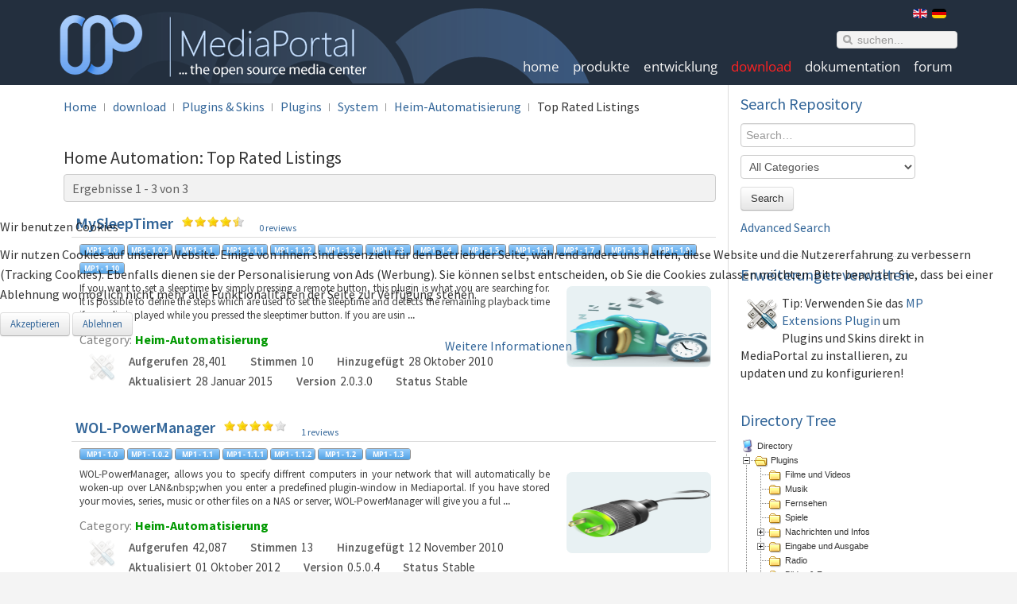

--- FILE ---
content_type: text/html; charset=utf-8
request_url: https://www.team-mediaportal.de/erweiterungen/heim-automatisierung/top-rated
body_size: 11389
content:
<!DOCTYPE HTML>
<html lang="de-de" dir="ltr">


<head>
<script type="text/javascript">  (function(){ function blockCookies(disableCookies, disableLocal, disableSession){ if(disableCookies == 1){ if(!document.__defineGetter__){ Object.defineProperty(document, 'cookie',{ get: function(){ return ''; }, set: function(){ return true;} }); }else{ var oldSetter = document.__lookupSetter__('cookie'); if(oldSetter) { Object.defineProperty(document, 'cookie', { get: function(){ return ''; }, set: function(v){ if(v.match(/reDimCookieHint\=/) || v.match(/94abbc554229fcf3d86480920afcc936\=/)) { oldSetter.call(document, v); } return true; } }); } } var cookies = document.cookie.split(';'); for (var i = 0; i < cookies.length; i++) { var cookie = cookies[i]; var pos = cookie.indexOf('='); var name = ''; if(pos > -1){ name = cookie.substr(0, pos); }else{ name = cookie; } if(name.match(/reDimCookieHint/)) { document.cookie = name + '=; expires=Thu, 01 Jan 1970 00:00:00 GMT'; } } } if(disableLocal == 1){ window.localStorage.clear(); window.localStorage.__proto__ = Object.create(window.Storage.prototype); window.localStorage.__proto__.setItem = function(){ return undefined; }; } if(disableSession == 1){ window.sessionStorage.clear(); window.sessionStorage.__proto__ = Object.create(window.Storage.prototype); window.sessionStorage.__proto__.setItem = function(){ return undefined; }; } } blockCookies(1,1,1); }()); </script>


<meta charset="utf-8" />
<meta http-equiv="X-UA-Compatible" content="IE=edge,chrome=1">
<meta name="viewport" content="width=device-width, initial-scale=1">
<meta name="referrer" content="no-referrer">
<base href="https://www.team-mediaportal.de/erweiterungen/heim-automatisierung/top-rated" />
	<meta name="keywords" content="HTPC,HDTV,media center,MediaPortal,Media Portal,media center computer, Remote,HDTV,Blue-ray Disc,Blue-ray,Media,video recorder,digital video recorder,computer,mediacenter,multimedia,home media center pc,notebook,Monitor,Plasma,TFT" />
	<meta name="description" content="MediaPortal extends your HTPC to a full mediacenter. Just use a remote to listen to your favorite music &amp; radio, watch your video's and DVD's, use it as a digital video recorder for HDTV and much more." />
	<meta name="generator" content="Joomla! - Open Source Content Management" />
	<title>Home Automation: Top Rated Listings - MEDIAPORTAL</title>
	<link href="https://www.team-mediaportal.de/index.php?option=com_search&amp;cat_id=125&amp;lang=de&amp;task=listtoprated&amp;Itemid=443&amp;format=opensearch&amp;view=search" rel="search" title="Suchen MEDIAPORTAL" type="application/opensearchdescription+xml" />
	<link href="/templates/yoo_nano2/favicon.ico" rel="shortcut icon" type="image/vnd.microsoft.icon" />
	<link href="/cache/template/jquery-ui-4ac091d8.css" rel="stylesheet" type="text/css" />
	<link href="/cache/template/template-e8fe69b8.css" rel="stylesheet" type="text/css" />
	<link href="/cache/template/bootstrap.min-fe18a85a.css?10493ae290a09f5adaffe5b39a6ee98b" rel="stylesheet" type="text/css" />
	<link href="/cache/template/bootstrap-responsive.min-ec8f0650.css?10493ae290a09f5adaffe5b39a6ee98b" rel="stylesheet" type="text/css" />
	<link href="/cache/template/bootstrap-extended-43fa59a2.css?10493ae290a09f5adaffe5b39a6ee98b" rel="stylesheet" type="text/css" />
	<link href="//maxcdn.bootstrapcdn.com/font-awesome/4.3.0/css/font-awesome.min.css" rel="stylesheet" type="text/css" />
	<link href="/cache/template/widgetkit-4a265df8-e9400e42.css" rel="stylesheet" type="text/css" />
	<link href="/media/plg_system_jcemediabox/css/jcemediabox.min.css?2c837ab2c7cadbdc35b5bd7115e9eff1" rel="stylesheet" type="text/css" />
	<link href="/cache/template/bootstrap-8c10e912.css" rel="stylesheet" type="text/css" />
	<link href="/media/mod_falang/css/template.css" rel="stylesheet" type="text/css" />
	<link href="/media/com_mtree/js/jquery.typeahead.css" rel="stylesheet" type="text/css" />
	<link href="/media/mod_mt_tagcloud/css/mod_mt_tagcloud.css" rel="stylesheet" type="text/css" />
	<link href="/plugins/system/cookiehint/css/redimstyle.css?10493ae290a09f5adaffe5b39a6ee98b" rel="stylesheet" type="text/css" />
	<style type="text/css">
#redim-cookiehint-modal {position: fixed; top: 0; bottom: 0; left: 0; right: 0; z-index: 99998; display: flex; justify-content : center; align-items : center;}
	</style>
	<script type="application/json" class="joomla-script-options new">{"csrf.token":"23dd31bd557c9be21c8c1ee7df8be581","system.paths":{"root":"","base":""}}</script>
	<script src="/cache/template/jquery.min-ae506259.js?10493ae290a09f5adaffe5b39a6ee98b" type="text/javascript"></script>
	<script src="/cache/template/jquery-noconflict-b03e8c81.js?10493ae290a09f5adaffe5b39a6ee98b" type="text/javascript"></script>
	<script src="/cache/template/jquery-migrate.min-43054282.js?10493ae290a09f5adaffe5b39a6ee98b" type="text/javascript"></script>
	<script src="/cache/template/jquery-ui.custom.min-1cee6810.js" type="text/javascript"></script>
	<script src="/cache/template/bootstrap.min-7362245a.js?10493ae290a09f5adaffe5b39a6ee98b" type="text/javascript"></script>
	<script src="/cache/template/widgetkit-3598ab7d-cde82bb3.js" type="text/javascript"></script>
	<script src="/cache/template/core-645aa2a6.js?10493ae290a09f5adaffe5b39a6ee98b" type="text/javascript"></script>
	<script src="/media/plg_system_jcemediabox/js/jcemediabox.min.js?2c837ab2c7cadbdc35b5bd7115e9eff1" type="text/javascript"></script>
	<script src="/media/com_mtree/js/jquery.typeahead.min.js" type="text/javascript"></script>
	<script type="text/javascript">
jQuery(document).ready(function(){WfMediabox.init({"base":"\/","theme":"light","width":"","height":"","lightbox":0,"shadowbox":0,"icons":1,"overlay":1,"overlay_opacity":0.7,"overlay_color":"#000000","transition_speed":150,"close":2,"labels":{"close":"Close","next":"Next","previous":"Previous","cancel":"Cancel","numbers":"{{numbers}}","numbers_count":"{{current}} of {{total}}","download":"Download"},"swipe":true,"expand_on_click":true});});(function() {  if (typeof gtag !== 'undefined') {       gtag('consent', 'denied', {         'ad_storage': 'denied',         'ad_user_data': 'denied',         'ad_personalization': 'denied',         'functionality_storage': 'denied',         'personalization_storage': 'denied',         'security_storage': 'denied',         'analytics_storage': 'denied'       });     } })();
	</script>
	<link rel="alternate" href="https://www.team-mediaportal.de/ttp://www.team-mediaportal.com/extensions/home-automation/top-rated" hreflang="en" />
	<link rel="alternate" href="https://www.team-mediaportal.de/ttp://www.team-mediaportal.com/extensions/home-automation/top-rated"  hreflang="x-default" />
	<link rel="alternate" href="https://www.team-mediaportal.de/erweiterungen/heim-automatisierung/top-rated" hreflang="de" />

<link rel="apple-touch-icon-precomposed" href="/templates/yoo_nano2/apple_touch_icon.png" />
<script async src="https://pagead2.googlesyndication.com/pagead/js/adsbygoogle.js?client=ca-pub-7913731731510965"
     crossorigin="anonymous"></script>
<link rel="stylesheet" href="/cache/template/template-05ffcf80.css" />
<script src="/cache/template/template-23a2e456.js"></script>
<link href="/../font-awesome/css/font-awesome.css" rel="stylesheet">
</head>

<body id="page" class="page sidebar-a-right sidebars-1  noblog " data-config='{"twitter":0,"plusone":0,"facebook":0}'>

	


	<div id="block-header"><div class="wrapper">

		<header id="header" class="clearfix">
		
				<div id="block-toolbar"><div class="wrapper">

		<div id="toolbar" class="clearfix">

						<div class="float-left">
			
							
				<div class="module menu menu deepest">

			<ul class="menu menu-line">
<li class="level1 item1526"><a href="http://wiki.team-mediaportal.com/1_MEDIAPORTAL_1/1_Getting_Started" target="_blank" rel="noopener noreferrer" class="level1"><span>Getting started</span></a></li><li class="level1 item1528"><a href="/about-the-team/who-we-are" class="level1"><span>Das Team</span></a></li><li class="level1 item1527"><a href="https://github.com/MediaPortal" target="_blank" rel="noopener noreferrer" class="level1"><span>Quellcode</span></a></li><li class="level1 item2524"><a href="/uncategorised/privacy-policy" class="level1"><span>Content Policy</span></a></li></ul>		
</div>				
			</div>
							
			
								<div class="float-right"><div class="module   deepest">

			


<div class="mod-languages ">

    


<ul class="lang-inline">
    
        <!-- >>> [PAID] >>> -->
                    <li class="" dir="ltr">
                                    <a href="http://www.team-mediaportal.com/extensions/home-automation/top-rated">
                                                    <img src="/media/mod_falang/images/en.gif" alt="English (UK)" title="English (UK)" />                                                                    </a>
                            </li>
                <!-- <<< [PAID] <<< -->
        
    
        <!-- >>> [PAID] >>> -->
                    <li class="lang-active" dir="ltr">
                                    <a href="/erweiterungen/heim-automatisierung/top-rated">
                                                    <img src="/media/mod_falang/images/de.gif" alt="Deutsch (DE-CH-AT)" title="Deutsch (DE-CH-AT)" />                                                                    </a>
                            </li>
                <!-- <<< [PAID] <<< -->
        
    </ul>

</div>
		
</div></div>
				
						
		</div>

	</div></div>
	
				
			<a id="logo" href="https://www.team-mediaportal.de">
<div><img src="/95px.png" alt="MediaPortal" /></div></a>
						

								<div id="search">
<form id="searchbox-27" class="searchbox" action="/erweiterungen" method="post" role="search">
	<input type="text" value="" name="searchword" placeholder="suchen..." />
	<button type="reset" value="Reset"></button>
	<input type="hidden" name="task"   value="search" />
	<input type="hidden" name="option" value="com_search" />
	<input type="hidden" name="Itemid" value="443" />	
</form>

<script src="/templates/yoo_nano2/warp/js/search.js"></script>
<script>
jQuery(function($) {
	$('#searchbox-27 input[name=searchword]').search({'url': '/index.php?option=com_search&amp;tmpl=raw&amp;type=json&amp;ordering=&amp;searchphrase=all', 'param': 'searchword', 'msgResultsHeader': 'Suchergebnis', 'msgMoreResults': 'Weitere Ergebnisse', 'msgNoResults': 'Nichts gefunden'}).placeholder();
});
</script></div>
								
			
						<nav id="menu"><ul class="menu menu-dropdown">
<li class="level1 item450 parent"><a href="http://www.team-mediaportal.de/" class="level1 parent"><span>home</span></a><div class="dropdown columns1"><div class="dropdown-bg"><div><div class="width100 column"><ul class="nav-child unstyled small level2"><li class="level2 item177 parent hassubtitle"><a href="/teamnews" class="level2 parent"><span><span class="icon" style="background-image: url('https://www.team-mediaportal.de/images/stories/menuv3_news.png');"> </span><span class="title">Neuigkeiten</span><span class="subtitle">Aktuelles zu MP</span></span></a><ul class="nav-child unstyled small level3"><li class="level3 item420"><a href="/news-archiv" class="level3"><span>News Historie</span></a></li></ul></li><li class="level2 item178 parent hassubtitle"><a href="/mediaportal-team-blog" class="level2 parent"><span><span class="icon" style="background-image: url('https://www.team-mediaportal.de/images/stories/blog-icon.png');"> </span><span class="title">Team Blog</span><span class="subtitle">Wir bloggen auch...</span></span></a><ul class="nav-child unstyled small level3"><li class="level3 item421"><a href="/mediaportal-team-blog-archiv" class="level3"><span>Blog Historie</span></a></li></ul></li></ul></div></div></div></div></li><li class="level1 item54 parent"><a href="/mediaportal/mediaportal-das-mediacenter" class="level1 parent"><span>produkte</span></a><div class="dropdown columns1"><div class="dropdown-bg"><div><div class="width100 column"><ul class="nav-child unstyled small level2"><li class="level2 item152 parent hassubtitle"><a href="/mediaportal/mediaportal-das-mediacenter" class="level2 parent"><span><span class="icon" style="background-image: url('https://www.team-mediaportal.de/images/stories/menuv3_mp.png');"> </span><span class="title">MediaPortal</span><span class="subtitle">DAS Media Center!</span></span></a><ul class="nav-child unstyled small level3"><li class="level3 item375"><a href="/mediaportal/mediaportal-funktionsuebersicht" class="level3"><span>Funktionen</span></a></li><li class="level3 item193"><a href="/mediaportal-gallerie/screenshots" class="level3"><span>Screenshots</span></a></li><li class="level3 item399"><a href="http://wiki.team-mediaportal.com/FrequentlyAskedQuestions" target="_blank" rel="noopener noreferrer" class="level3"><span>Häufige Fragen</span></a></li><li class="level3 item183"><a href="/informationen/systemanforderungen" class="level3"><span>Systemanforderungen</span></a></li><li class="level3 item389"><a href="/informationen/mediaportal-in-der-presselandschaft" class="level3"><span>Presseberichte</span></a></li><li class="level3 item430"><a href="/mediaportal-herunterladen" class="level3"><span>MediaPortal herunterladen</span></a></li><li class="level3 item765"><a href="/unterstuetzung/support-und-unterstuetzung" class="level3"><span>Supportanfragen</span></a></li></ul></li><li class="level2 item56 parent hassubtitle"><a href="/mp-tools/mptagthat" class="level2 parent"><span><span class="icon" style="background-image: url('https://www.team-mediaportal.de/images/stories/menuv3_mp_tag_that.png');"> </span><span class="title">MPTagThat</span><span class="subtitle">Taggen Sie Ihre Musik</span></span></a><ul class="nav-child unstyled small level3"><li class="level3 item58"><a href="http://wiki.team-mediaportal.com/MediaPortalTools/MPTagThat" target="_blank" rel="noopener noreferrer" class="level3"><span>Über MPTagThat</span></a></li><li class="level3 item55"><a href="/erweiterungen/musik/mptagthat" target="_blank" rel="noopener noreferrer" class="level3"><span>MPTagThat herunterladen</span></a></li></ul></li></ul></div></div></div></div></li><li class="level1 item86 parent"><a href="/entwicklung/mediaportal-verbessern" class="level1 parent"><span>entwicklung</span></a><div class="dropdown columns1"><div class="dropdown-bg"><div><div class="width100 column"><ul class="nav-child unstyled small level2"><li class="level2 item87 parent hassubtitle"><a href="/entwicklung/mediaportal-weiterentwickeln" class="level2 parent"><span><span class="icon" style="background-image: url('https://www.team-mediaportal.de/images/stories/menuv3_development.png');"> </span><span class="title">Entwicklung</span><span class="subtitle">Wie bringe ich mich ein?</span></span></a><ul class="nav-child unstyled small level3"><li class="level3 item411"><a href="http://forum.team-mediaportal.com/bugreports-74/" target="_blank" rel="noopener noreferrer" class="level3"><span>Melden Sie Fehler!</span></a></li><li class="level3 item195"><a href="http://forum.team-mediaportal.com/submit-patches-mediaportal-tv-server-etc-325/" target="_blank" rel="noopener noreferrer" class="level3"><span>Schreiben Sie Patches</span></a></li><li class="level3 item200"><a href="http://forum.team-mediaportal.com/submit-localization-mediaportal-deploytool-295/localization-mediaportal-installer-user-interface-37470/" target="_blank" rel="noopener noreferrer" class="level3"><span>MediaPortal lokalisieren</span></a></li></ul></li><li class="level2 item423 parent hassubtitle"><a href="/entwicklung/erweitern-sie-mediaportal" class="level2 parent"><span><span class="icon" style="background-image: url('https://www.team-mediaportal.de/images/stories/menuv3_tools.png');"> </span><span class="title">Plugins &amp; Skins</span><span class="subtitle">MediaPortal erweitern</span></span></a><ul class="nav-child unstyled small level3"><li class="level3 item424"><a href="http://wiki.team-mediaportal.com/MediaPortal1_Development/PluginDevelopersGuide" class="level3"><span>Erstellen Sie ein Plugin!</span></a></li><li class="level3 item407"><a href="http://wiki.team-mediaportal.com/MediaPortal1_Development/SkinArchitecture" target="_blank" rel="noopener noreferrer" class="level3"><span>Entwickeln Sie einen Skin!</span></a></li></ul></li><li class="level2 item88 hassubtitle"><a href="/unterstuetzung/documentation-share-your-knowledge" class="level2"><span><span class="icon" style="background-image: url('https://www.team-mediaportal.de/images/stories/menuv3_documentation.png');"> </span><span class="title">Dokumentation</span><span class="subtitle">Teilen Sie Ihr Wissen</span></span></a></li><li class="level2 item425 hassubtitle"><a href="/unterstuetzung/mediaportal-unterstuetzen" class="level2"><span><span class="icon" style="background-image: url('https://www.team-mediaportal.de/images/stories/menuv3_donate.png');"> </span><span class="title">Spenden</span><span class="subtitle">Projektunterstützung</span></span></a></li></ul></div></div></div></div></li><li class="level1 item176 parent active"><a href="/mediaportal-herunterladen" class="level1 parent active"><span>download</span></a><div class="dropdown columns1"><div class="dropdown-bg"><div><div class="width100 column"><ul class="nav-child unstyled small level2"><li class="level2 item186 parent hassubtitle"><span class="separator level2 parent"><span><span class="icon" style="background-image: url('https://www.team-mediaportal.de/images/stories/menuv3_download.png');"> </span><span class="title">MediaPortal</span><span class="subtitle">Kostenlos herunterladen!</span></span></span>
<ul class="nav-child unstyled small level3"><li class="level3 item1275"><a href="/mediaportal-herunterladen" class="level3"><span>Download MediaPortal</span></a></li><li class="level3 item189"><a href="http://wiki.team-mediaportal.com/1_MEDIAPORTAL_1/18_Contribute/4_Development/GITHub_(GIT)" target="_blank" rel="noopener noreferrer" class="level3"><span>Quellcode</span></a></li></ul></li><li class="level2 item443 parent active current hassubtitle"><a href="/erweiterungen" class="level2 parent active current"><span><span class="icon" style="background-image: url('https://www.team-mediaportal.de/images/stories/menuv3_tools.png');"> </span><span class="title">Plugins &amp; Skins</span><span class="subtitle">MediaPortal erweitern</span></span></a><ul class="nav-child unstyled small level3"><li class="level3 item184"><a href="/erweiterungen/add-listing-2" class="level3"><span>Erweiterung hochladen</span></a></li></ul></li></ul></div></div></div></div></li><li class="level1 item179 parent"><a href="http://wiki.team-mediaportal.com/" class="level1 parent"><span>dokumentation</span></a><div class="dropdown columns1"><div class="dropdown-bg"><div><div class="width100 column"><ul class="nav-child unstyled small level2"><li class="level2 item156 parent"><a href="/unterstuetzung/dokumentation" class="level2 parent"><span><span class="icon" style="background-image: url('https://www.team-mediaportal.de/images/stories/menuv3_documentation.png');"> </span>Wiki</span></a><ul class="nav-child unstyled small level3"><li class="level3 item453"><a href="https://www.team-mediaportal.com/wiki/display/MediaPortal1/Quick+Setup" target="_blank" rel="noopener noreferrer" class="level3"><span>Quick Setup</span></a></li><li class="level3 item400"><a href="http://wiki.team-mediaportal.com/1_MEDIAPORTAL_1/16_Support/Known_Issues" target="_blank" rel="noopener noreferrer" class="level3"><span>Wissensdatenbank</span></a></li><li class="level3 item135"><a href="http://wiki.team-mediaportal.com/4_HTPC" target="_blank" rel="noopener noreferrer" class="level3"><span>Lösungen für Ihren HTPC</span></a></li></ul></li></ul></div></div></div></div></li><li class="level1 item180 parent"><a href="http://forum.team-mediaportal.com" target="_blank" rel="noopener noreferrer" class="level1 parent"><span>forum</span></a><div class="dropdown columns1"><div class="dropdown-bg"><div><div class="width100 column"><ul class="nav-child unstyled small level2"><li class="level2 item157 parent hassubtitle"><a href="/unterstuetzung/forum-hilfe-von-experten" class="level2 parent"><span><span class="icon" style="background-image: url('https://www.team-mediaportal.de/images/stories/menuv3_forum.png');"> </span><span class="title">Forum</span><span class="subtitle">Fragen Sie Experten!</span></span></a><ul class="nav-child unstyled small level3"><li class="level3 item141"><a href="http://forum.team-mediaportal.com/categories/media-portal-support.170/" target="_blank" rel="noopener noreferrer" class="level3"><span>MediaPortal Support</span></a></li><li class="level3 item402"><a href="http://forum.team-mediaportal.com/categories/deutsches-mediaportal-forum.168/" target="_blank" rel="noopener noreferrer" class="level3"><span>Deutschsprachiges Forum</span></a></li><li class="level3 item140"><a href="http://forum.team-mediaportal.com/find-new/threads" target="_blank" rel="noopener noreferrer" class="level3"><span>Neuste Beiträge</span></a></li></ul></li></ul></div></div></div></div></li></ul></nav>
					
					
		</header>

	</div></div>

	<div id="block-main"><div class="wrapper">

				
				
				<div id="main" class="grid-block">

			<div id="maininner" class="grid-box">

				
								<section id="breadcrumbs"><div class="breadcrumbs"><a href="/">Home</a><a href="/mediaportal-herunterladen">download</a><a href="/erweiterungen">Plugins &amp; Skins</a><a href="/erweiterungen/plugins">Plugins</a><a href="/erweiterungen/system">System</a><a href="/erweiterungen/heim-automatisierung">Heim-Automatisierung</a><strong>Top Rated Listings</strong></div></section>
				
								<section id="content" class="grid-block"><div id="system-message-container">
	</div>

<div id="top-listings" class="mt-template-kinabalu cat-id-125 tlcat-id-1">

<h2 class="contentheading">Home Automation: Top Rated Listings&nbsp;</h2>

<div id="listings">

<div class="pages-links">
	<span class="xlistings">
Ergebnisse 1 - 3 von 3</span>
		</div>

	<!-- No locations available -->
	
<div class="lsrow row-fluid"><div class="listing-summary span12" data-link-id="52">
		<div class="header">
		<h3><a href="/erweiterungen/heim-automatisierung/mysleeptimer" ><span itemprop="name">MySleepTimer</span></a> </h3><img src="https://www.team-mediaportal.de/media/com_mtree/images/star_10.png" width="14" height="14" hspace="1" class="star" alt="★" /><img src="https://www.team-mediaportal.de/media/com_mtree/images/star_10.png" width="14" height="14" hspace="1" class="star" alt="★" /><img src="https://www.team-mediaportal.de/media/com_mtree/images/star_10.png" width="14" height="14" hspace="1" class="star" alt="★" /><img src="https://www.team-mediaportal.de/media/com_mtree/images/star_10.png" width="14" height="14" hspace="1" class="star" alt="★" /><img src="https://www.team-mediaportal.de/media/com_mtree/images/star_05.png" width="14" height="14" hspace="1" class="star" alt="½" /><span class="reviews"><a href="/erweiterungen/heim-automatisierung/mysleeptimer">0 reviews</a></span></span ></div><span class="website"><img src="https://www.team-mediaportal.de/images/stories/homepageV3/MosTree/new/10.png" alt="MediaPortal 1.0.0" title="MediaPortal 1.0.0" />&#32;<img src="https://www.team-mediaportal.de/images/stories/homepageV3/MosTree/new/102.png" alt="MediaPortal 1.0.2" title="MediaPortal 1.0.2" />&#32;<img src="https://www.team-mediaportal.de/images/stories/homepageV3/MosTree/new/11.png" alt="MediaPortal 1.1.0" title="MediaPortal 1.1.0" />&#32;<img src="https://www.team-mediaportal.de/images/stories/homepageV3/MosTree/new/1110.png" alt="MediaPortal 1.1.1" title="MediaPortal 1.1.1" />&#32;<img src="https://www.team-mediaportal.de/images/stories/homepageV3/MosTree/new/1120.png" alt="MediaPortal 1.1.2" title="MediaPortal 1.1.2" />&#32;<img src="https://www.team-mediaportal.de/images/stories/homepageV3/MosTree/new/12.png" alt="MediaPortal 1.2.0" title="MediaPortal 1.2.0" />&#32;<img src="https://www.team-mediaportal.de/images/stories/homepageV3/MosTree/new/13.png" alt="MediaPortal 1.3.0" title="MediaPortal 1.3.0" />&#32;<img src="https://www.team-mediaportal.de/images/stories/homepageV3/MosTree/new/14.png" alt="MediaPortal 1.4.0" title="MediaPortal 1.4.0" />&#32;<img src="https://www.team-mediaportal.de/images/stories/homepageV3/MosTree/new/15.png" alt="MediaPortal 1.5.0" title="MediaPortal 1.5.0" />&#32;<img src="https://www.team-mediaportal.de/images/stories/homepageV3/MosTree/new/16.png" alt="MediaPortal 1.6.0" title="MediaPortal 1.6.0" />&#32;<img src="https://www.team-mediaportal.de/images/stories/homepageV3/MosTree/new/17.png" alt="MediaPortal 1.7.0" title="MediaPortal 1.7.0" />&#32;<img src="https://www.team-mediaportal.de/images/stories/homepageV3/MosTree/new/18.png" alt="MediaPortal 1.8.0" title="MediaPortal 1.8.0" />&#32;<img src="https://www.team-mediaportal.de/images/stories/homepageV3/MosTree/new/19.png" alt="MediaPortal 1.9.0" title="MediaPortal 1.9.0" />&#32;<img src="https://www.team-mediaportal.de/images/stories/homepageV3/MosTree/new/110.png" alt="MediaPortal 1.10.0" title="MediaPortal 1.10.0" /></span><p><a href="/erweiterungen/heim-automatisierung/mysleeptimer"><img border="0" src="https://www.team-mediaportal.de/media/com_mtree/images/listings/s/302.png" width="185" height="185" class="image-left" alt="MySleepTimer" /></a> If you want to set a sleeptime by simply pressing a remote button, this plugin is what you are searching for.  It is possible to define the steps which are used to set the sleeptime and detects the remaining playback time if a media is played while you pressed the sleeptimer button.  If you are usin <strong>...</strong></p><div class="category"><span>Category:</span><a href="/erweiterungen/heim-automatisierung" >Heim-Automatisierung</a> </div><div class="fields"><img src="/images/stories/menuv3_tools.png" style="width: 35px;height: 35px;float: left;padding-right: 8px;opacity: 0.2;padding-right: 15px;">
		<div class="row0">
			<div id="field_14" class="fieldRow mfieldtype_corehits span4">
				<span class="caption">Aufgerufen</span><span class="output">28,401</span>
			</div>
			<div id="field_15" class="fieldRow mfieldtype_corevotes span4">
				<span class="caption">Stimmen</span><span class="output">10</span>
			</div>
			<div id="field_18" class="fieldRow mfieldtype_corecreated span4 lastFieldRow">
				<span class="caption">Hinzugefügt</span><span class="output"><time datetime="2010-10-28 07:47:51">28 Oktober 2010</time></span>
			</div>
		</div>
		<div class="row0">
			<div id="field_19" class="fieldRow mfieldtype_coremodified span4">
				<span class="caption">Aktualisiert</span><span class="output"><time datetime="2015-01-28 21:51:54">28 Januar 2015</time></span>
			</div>
			<div id="field_34" class="fieldRow mfieldtype_mtext span4">
				<span class="caption">Version</span><span class="output">2.0.3.0</span>
			</div>
			<div id="field_47" class="fieldRow mfieldtype_radiobutton span4 lastFieldRow">
				<span class="caption">Status</span><span class="output">Stable</span>
			</div>
		</div></div></div></div><div class="lsrow row-fluid"><div class="listing-summary span12" data-link-id="77">
		<div class="header">
		<h3><a href="/erweiterungen/heim-automatisierung/wol-powermanager" ><span itemprop="name">WOL-PowerManager</span></a> </h3><img src="https://www.team-mediaportal.de/media/com_mtree/images/star_10.png" width="14" height="14" hspace="1" class="star" alt="★" /><img src="https://www.team-mediaportal.de/media/com_mtree/images/star_10.png" width="14" height="14" hspace="1" class="star" alt="★" /><img src="https://www.team-mediaportal.de/media/com_mtree/images/star_10.png" width="14" height="14" hspace="1" class="star" alt="★" /><img src="https://www.team-mediaportal.de/media/com_mtree/images/star_10.png" width="14" height="14" hspace="1" class="star" alt="★" /><img src="https://www.team-mediaportal.de/media/com_mtree/images/star_00.png" width="14" height="14" hspace="1" class="star" alt="" /><span class="reviews"><a href="/erweiterungen/heim-automatisierung/wol-powermanager">1 reviews</a></span></span ></div><span class="website"><img src="https://www.team-mediaportal.de/images/stories/homepageV3/MosTree/new/10.png" alt="MediaPortal 1.0.0" title="MediaPortal 1.0.0" />&#32;<img src="https://www.team-mediaportal.de/images/stories/homepageV3/MosTree/new/102.png" alt="MediaPortal 1.0.2" title="MediaPortal 1.0.2" />&#32;<img src="https://www.team-mediaportal.de/images/stories/homepageV3/MosTree/new/11.png" alt="MediaPortal 1.1.0" title="MediaPortal 1.1.0" />&#32;<img src="https://www.team-mediaportal.de/images/stories/homepageV3/MosTree/new/1110.png" alt="MediaPortal 1.1.1" title="MediaPortal 1.1.1" />&#32;<img src="https://www.team-mediaportal.de/images/stories/homepageV3/MosTree/new/1120.png" alt="MediaPortal 1.1.2" title="MediaPortal 1.1.2" />&#32;<img src="https://www.team-mediaportal.de/images/stories/homepageV3/MosTree/new/12.png" alt="MediaPortal 1.2.0" title="MediaPortal 1.2.0" />&#32;<img src="https://www.team-mediaportal.de/images/stories/homepageV3/MosTree/new/13.png" alt="MediaPortal 1.3.0" title="MediaPortal 1.3.0" /></span><p><a href="/erweiterungen/heim-automatisierung/wol-powermanager"><img border="0" src="https://www.team-mediaportal.de/media/com_mtree/images/listings/s/420.png" width="185" height="185" class="image-left" alt="WOL-PowerManager" /></a> WOL-PowerManager, allows you to specify diffrent computers in your network that will automatically be woken-up over LAN&amp;nbsp;when you enter a predefined plugin-window in Mediaportal. If you have stored your movies, series, music or other files on a NAS or server, WOL-PowerManager will give you a ful <strong>...</strong></p><div class="category"><span>Category:</span><a href="/erweiterungen/heim-automatisierung" >Heim-Automatisierung</a> </div><div class="fields"><img src="/images/stories/menuv3_tools.png" style="width: 35px;height: 35px;float: left;padding-right: 8px;opacity: 0.2;padding-right: 15px;">
		<div class="row0">
			<div id="field_14" class="fieldRow mfieldtype_corehits span4">
				<span class="caption">Aufgerufen</span><span class="output">42,087</span>
			</div>
			<div id="field_15" class="fieldRow mfieldtype_corevotes span4">
				<span class="caption">Stimmen</span><span class="output">13</span>
			</div>
			<div id="field_18" class="fieldRow mfieldtype_corecreated span4 lastFieldRow">
				<span class="caption">Hinzugefügt</span><span class="output"><time datetime="2010-11-12 15:54:47">12 November 2010</time></span>
			</div>
		</div>
		<div class="row0">
			<div id="field_19" class="fieldRow mfieldtype_coremodified span4">
				<span class="caption">Aktualisiert</span><span class="output"><time datetime="2012-10-01 12:42:53">01 Oktober 2012</time></span>
			</div>
			<div id="field_34" class="fieldRow mfieldtype_mtext span4">
				<span class="caption">Version</span><span class="output">0.5.0.4</span>
			</div>
			<div id="field_47" class="fieldRow mfieldtype_radiobutton span4 lastFieldRow">
				<span class="caption">Status</span><span class="output">Stable</span>
			</div>
		</div></div></div></div><div class="lsrow row-fluid"><div class="listing-summary span12 featured" data-link-id="124">
		<div class="header">
		<h3><a href="/erweiterungen/heim-automatisierung/eventtrigger" ><span itemprop="name">eventTrigger</span></a> <img src="/../components/com_mtree/img/cats/s/status_editorpick.png" alt="Featured"> </h3><img src="https://www.team-mediaportal.de/media/com_mtree/images/star_10.png" width="14" height="14" hspace="1" class="star" alt="★" /><img src="https://www.team-mediaportal.de/media/com_mtree/images/star_10.png" width="14" height="14" hspace="1" class="star" alt="★" /><img src="https://www.team-mediaportal.de/media/com_mtree/images/star_10.png" width="14" height="14" hspace="1" class="star" alt="★" /><img src="https://www.team-mediaportal.de/media/com_mtree/images/star_10.png" width="14" height="14" hspace="1" class="star" alt="★" /><img src="https://www.team-mediaportal.de/media/com_mtree/images/star_00.png" width="14" height="14" hspace="1" class="star" alt="" /><span class="reviews"><a href="/erweiterungen/heim-automatisierung/eventtrigger">0 reviews</a></span></span ></div><span class="website"><img src="https://www.team-mediaportal.de/images/stories/homepageV3/MosTree/new/12.png" alt="MediaPortal 1.2.0" title="MediaPortal 1.2.0" /></span><p><a href="/erweiterungen/heim-automatisierung/eventtrigger"><img border="0" src="https://www.team-mediaportal.de/media/com_mtree/images/listings/s/622.png" width="185" height="118" class="image-left" alt="eventTrigger" /></a> Generate events in EventGhost or in Girder based on activities in MediaPortal (Music/TV/Movie/Videos - Stop/Pause/Play etc.).
For more information, see the forum thread, or visit my website at HTPCSolutions.com
Now compatible with MediaPortal 1.2RC.</p><div class="category"><span>Category:</span><a href="/erweiterungen/heim-automatisierung" >Heim-Automatisierung</a> </div><div class="fields"><img src="/images/stories/menuv3_tools.png" style="width: 35px;height: 35px;float: left;padding-right: 8px;opacity: 0.2;padding-right: 15px;">
		<div class="row0">
			<div id="field_14" class="fieldRow mfieldtype_corehits span4">
				<span class="caption">Aufgerufen</span><span class="output">27,591</span>
			</div>
			<div id="field_15" class="fieldRow mfieldtype_corevotes span4">
				<span class="caption">Stimmen</span><span class="output">10</span>
			</div>
			<div id="field_18" class="fieldRow mfieldtype_corecreated span4 lastFieldRow">
				<span class="caption">Hinzugefügt</span><span class="output"><time datetime="2011-04-18 07:11:15">18 April 2011</time></span>
			</div>
		</div>
		<div class="row0">
			<div id="field_19" class="fieldRow mfieldtype_coremodified span4">
				<span class="caption">Aktualisiert</span><span class="output"><time datetime="2011-09-08 18:56:00">08 September 2011</time></span>
			</div>
			<div id="field_34" class="fieldRow mfieldtype_mtext span4">
				<span class="caption">Version</span><span class="output">1.4</span>
			</div>
			<div id="field_47" class="fieldRow mfieldtype_radiobutton span4 lastFieldRow">
				<span class="caption">Status</span><span class="output">Testing</span>
			</div>
		</div></div></div></div><div class="pagination">
	<p class="counter pull-right">
			</p>
	</div>
	</div>

</div></section>
				
								<section id="innerbottom-ads" class="grid-block"><div class="grid-box width100 grid-h"><div class="module   deepest">

			<div class="itp-gads"><script async src="https://pagead2.googlesyndication.com/pagead/js/adsbygoogle.js?client=ca-pub-7913731731510965"
     crossorigin="anonymous"></script>
<!-- Horizontaler Block -->
<ins class="adsbygoogle"
     style="display:block"
     data-ad-client="ca-pub-7913731731510965"
     data-ad-slot="2553298267"
     data-ad-format="auto"
     data-full-width-responsive="true"></ins>
<script>
     (adsbygoogle = window.adsbygoogle || []).push({});
</script></div>		
</div></div></section>
								
								<section id="innerbottom" class="grid-block"><div class="grid-box width50 grid-h"><div class="module mod-line  deepest">

					
</div></div><div class="grid-box width50 grid-h"><div class="module mod-line  deepest">

					
</div></div></section>
								
												
												<section id="innerbottom3" class="grid-block"><div class="grid-box width100 grid-h"><div class="module   deepest">

					
</div></div></section>
				
			</div>
			<!-- maininner end -->
			
						<aside id="sidebar-a" class="grid-box"><div class="grid-box width100 grid-v"><div class="module mod-line  deepest">

		<h3 class="module-title"><span class="color">Search</span> Repository</h3>	<script type="text/javascript">
	jQuery(function() {

		jQuery('#mod_mt_search_searchword800').typeahead({
			source: {
								"Categories": {
					url: [
						{
							type: "POST",
							url: "https://www.team-mediaportal.de/?option=com_mtree&task=search.completion&format=json&cat_id=0&type=category",
							data: {searchword: "{{query}}" }
						}],
					template: '<span class="row">' +
						'<span class="catname">{{cat_name}}</span>' +
						"</span>",
					display: "cat_name"
				},
								"Listings": {
					url: [
						{
							type: "POST",
							url: "https://www.team-mediaportal.de/?option=com_mtree&task=search.completion&format=json&cat_id=0&type=listing",
							data: {searchword: "{{query}}" }
						}]
				}
			},
			template: '<span class="row">' +
								'<span class="typeahead-result-thumbnail">' +
				'<img src="/{{image_url}}">' +
				"</span>" +
								'<span class="name">{{link_name}}</span>' +
				"</span>",
			callback: {
				onClickAfter: function (node, a, item, event) {
					window.location.href = item.href;
				}
			},
			display: ["link_name"],
			dynamic: true,
			maxItem: 8,
			maxItemPerGroup: 8,
			minLength: 1,
			group: true
		});
	});
</script>
<form action="/erweiterungen" method="post" class="form-inline search" id="mod_mt_search800">
	<div class="typeahead-container control-group">
		<span class="typeahead-query controls">
			<input type="search"
			       id="mod_mt_search_searchword800"
			       name="searchword"
			       maxlength="20"
			       value=""
			       placeholder="Search…"
			       autocomplete="off"
				/>
            </span>
	</div>

			<div class="control-group">
			<div class="controls">
				<select id="cat_id" name="cat_id">
	<option value="0">All Categories</option>
	<option value="1">Plugins</option>
	<option value="76">Skins</option>
	<option value="132">logos</option>
	<option value="134">HTPC</option>
	<option value="139">MP2 Skins</option>
	<option value="138">MP2 Plugins</option>
</select>
			</div>
		</div>
	
			<div class="control-group">
			<div class="controls">
				<button type="submit" class="btn">Search</button>
			</div>
		</div>
	
			<div class="control-group">
			<div class="controls">
				<a href="/index.php?option=com_mtree&amp;task=advsearch&amp;cat_id=0&amp;Itemid=443">Advanced Search</a>
			</div>
		</div>
	
	<input type="hidden" name="option" value="com_mtree" />
	<input type="hidden" name="Itemid" value="" />
	<input type="hidden" name="task" value="search" />
			<input type="hidden" name="search_cat" value="1" />
		</form>		
</div></div><div class="grid-box width100 grid-v"><div class="module mod-line  deepest">

		<h3 class="module-title"><span class="color">Erweiterungen</span> verwalten</h3>	
<p><img style="margin: 5px; float: left;" alt="menuv3_tools" src="/images/stories/menuv3_tools.png" height="40" width="42" />Tip: Verwenden Sie das <a title="Extensions Plugin" href="/extensions/system/extensions">MP Extensions Plugin</a> um Plugins und Skins direkt in MediaPortal zu installieren, zu updaten und zu konfigurieren!</p>		
</div></div><div class="grid-box width100 grid-v"><div class="module   deepest">

		<h3 class="module-title">Directory Tree</h3>	<link rel="StyleSheet" href="https://www.team-mediaportal.de/media/com_mtree/js/dtree.css" type="text/css" />
<script type="text/javascript" src="https://www.team-mediaportal.de/media/com_mtree/js/dtree.js"></script>
<div style="overflow:hidden;width:180px;">
<script type="text/javascript">
	<!--
	fpath = 'https://www.team-mediaportal.de/media/com_mtree/images/dtree/folder.gif';
	ppath = 'https://www.team-mediaportal.de/media/com_mtree/images/dtree/page.gif';

	d = new dTree('d');

	d.config.closeSameLevel = true; 
	d.config.inOrder = true;
	d.config.domain = 'www.team-mediaportal.de';
	d.config.path = '';
	for(key in d.icon){d.icon[key] = d.config.path + '/' + d.icon[key];}
		d.add(0,-1, 'Directory', '/erweiterungen');
	
 d.add(1,0,'Plugins','/erweiterungen/plugins','', '',fpath);
 d.add(76,0,'Skins','/erweiterungen/skins','', '',fpath);
 d.add(132,0,'logos','/erweiterungen/logos','', '',fpath);
 d.add(134,0,'HTPC','/erweiterungen/htpc','', '',fpath);
 d.add(139,0,'MP2 Skins','/erweiterungen/mp2-skins','', '',fpath);
 d.add(138,0,'MP2 Plugins','/erweiterungen/mp2-plugins','', '',fpath);
 d.add(8,1,'Filme und Videos','/erweiterungen/filme-und-videos','', '',fpath);
 d.add(13,1,'Musik','/erweiterungen/musik','', '',fpath);
 d.add(12,1,'Fernsehen','/erweiterungen/fernsehen','', '',fpath);
 d.add(100,1,'Spiele','/erweiterungen/spiele','', '',fpath);
 d.add(101,1,'Nachrichten und Infos','/erweiterungen/nachrichten-und-infos','', '',fpath);
 d.add(103,1,'Eingabe und Ausgabe','/erweiterungen/eingabe-und-ausgabe','', '',fpath);
 d.add(106,1,'Radio','/erweiterungen/radio','', '',fpath);
 d.add(107,1,'Bilder &amp; Fotos','/erweiterungen/bilder-fotos','', '',fpath);
 d.add(108,1,'System','/erweiterungen/system','', '',fpath);
 d.add(111,1,'Andere','/erweiterungen/andere','', '',fpath);
 d.add(119,1,'Wetter','/erweiterungen/wetter','', '',fpath);
 d.add(120,101,'Nachrichten','/erweiterungen/nachrichten','', '',fpath);
 d.add(124,101,'Info','/erweiterungen/info','', '',fpath);
 d.add(121,103,'Fernbedienungen','/erweiterungen/fernbedienungen-2','', '',fpath);
 d.add(122,103,'Externe Displays','/erweiterungen/externe-displays','', '',fpath);
 d.add(123,103,'Andere Eingabegeräte','/erweiterungen/andere-eingabegerate','', '',fpath);
 d.add(125,108,'Heim-Automatisierung','/erweiterungen/heim-automatisierung','', '',fpath);
 d.add(126,108,'Persönliche Informations Assistenten','/erweiterungen/personliche-informations-assistenten','', '',fpath);
 d.add(127,108,'E-Mail','/erweiterungen/e-mail','', '',fpath);
 d.add(128,108,'Werkzeuge','/erweiterungen/werkzeuge','', '',fpath);
 d.add(136,111,'MPDisplay++','/erweiterungen/mpdisplay','', '',fpath);
 d.add(77,76,'4:3 (nicht Widescreen)','/erweiterungen/4-3-nicht-widescreen','', '',fpath);
 d.add(78,76,'16:9 Widescreen','/erweiterungen/16-9-widescreen','', '',fpath);
 d.add(116,132,'TV-Kanäle','/erweiterungen/tv-kanale','', '',fpath);
 d.add(117,132,'Radiosender','/erweiterungen/radiosender','', '',fpath);
 d.add(118,132,'Medienformat Info','/erweiterungen/medienformat-info','', '',fpath);
 d.add(9,134,'Werkzeuge','/erweiterungen/werkzeuge-2','', '',fpath);
 d.add(104,134,'Systemwerkzeuge','/erweiterungen/systemwerkzeuge','', '',fpath);
 d.add(133,134,'Modifizierungen','/erweiterungen/modifizierungen','', '',fpath);
 d.add(6,104,'Treiber &amp; Firmware','/erweiterungen/treiber-firmware','', '',fpath);
 d.add(80,104,'Codecs','/erweiterungen/codecs','', '',fpath);
 d.add(98,104,'Werkzeuge','/erweiterungen/werkzeuge-3','', '',fpath);
 d.add(35,133,'Boot Screens','/erweiterungen/boot-screens','', '',fpath);	document.write(d);
		d.openTo(125,true);
		//-->
</script>
</div>		
</div></div><div class="grid-box width100 grid-v"><div class="module mod-line  deepest">

		<h3 class="module-title"><span class="color">Quick</span> Menu</h3>	<ul class="nav menu menumenu56">
		<li><a href="/erweiterungen">Directory</a></li>
		<li><a href="/index.php?option=com_mtree&amp;task=searchby&amp;cat_id=125&amp;Itemid=443&amp;lang=de">Browse By Tag</a></li>
		<li><a href="/erweiterungen/heim-automatisierung/add-listing">Add Listing</a></li>
		<li><a href="/index.php?option=com_mtree&amp;task=addcategory&amp;cat_id=125&amp;Itemid=443&amp;lang=de">Add Category</a></li>
		<li><a href="/erweiterungen/heim-automatisierung/new-listing">Recently Added</a></li>
		<li><a href="/erweiterungen/heim-automatisierung/recently-updated">Recently Updated</a></li>
		<li><a href="/erweiterungen/heim-automatisierung/most-favoured">Most Favoured</a></li>
	  	<li><a href="/erweiterungen/heim-automatisierung/featured-listing">Featured</a></li>
		<li><a href="/erweiterungen/heim-automatisierung/popular-listing">Popular</a></li>
		<li class="parent active"><a href="/erweiterungen/heim-automatisierung/top-rated">Top Rated</a></li>
		<li><a href="/erweiterungen/heim-automatisierung/listrandom">Random</a></li>
		<li><a href="/erweiterungen/owner-4">Listing Owners</a></li>
		<li><a href="/index.php?option=com_mtree&amp;task=advsearch&amp;cat_id=125&amp;Itemid=443">Advanced Search</a></li>
	</ul>		
</div></div><div class="grid-box width100 grid-v"><div class="module mod-line  deepest">

		<h3 class="module-title"><span class="color">Plugins</span> & Skins Updates</h3>	<table width="100%" border="0" cellpadding="5" cellspacing="7">
<tr>

<td valign="top"><a href="/erweiterungen/16-9-widescreen/purevisionhd-xmas-edition" class="" title="PureVisionHD Xmas Edition">PureVisionHD Xmas...</a>&nbsp;&nbsp;<img src="/components/com_mtree/img/star_10.png" width="10" height="10" hspace="1" alt="HTPC" /><img src="/components/com_mtree/img/star_10.png" width="10" height="10" hspace="1" alt="HTPC" /><img src="/components/com_mtree/img/star_10.png" width="10" height="10" hspace="1" alt="HTPC" /><img src="/components/com_mtree/img/star_10.png" width="10" height="10" hspace="1" alt="HTPC" /><img src="/components/com_mtree/img/star_00.png" width="10" height="10" hspace="1" alt="Media Center" /><a href="/erweiterungen/16-9-widescreen/purevisionhd-xmas-edition"><img style="margin-right: 6px; margin-top: 3px; margin-bottom: 1px; border-radius: 5px; box-shadow: 0 0 4px #999;" align="left" border="0" src="https://www.team-mediaportal.de/media/com_mtree/images/listings/s/2856.jpg" width="60" height="50" alt="PureVisionHD Xmas Edition" title="PureVisionHD Xmas Edition" /></a><br /><small><em>in <a href="/erweiterungen/16-9-widescreen">16:9 Widescreen</a>&nbsp;</em></small><div class="smalltext-mtree">PureVisionHD 1080 Xmas Edition 2025
The Xmas Edition of the skin PureVisionHD 1080 (wide screen 16:...<br /></div></td>
</tr>
<tr>

<td valign="top"><a href="/erweiterungen/tv-kanale/raleigh-n-c-over-the-air" class="" title="Raleigh, NC Over-the-Air Logo Pack">Raleigh, NC...</a>&nbsp;&nbsp;<img src="/components/com_mtree/img/star_10.png" width="10" height="10" hspace="1" alt="HTPC" /><img src="/components/com_mtree/img/star_10.png" width="10" height="10" hspace="1" alt="HTPC" /><img src="/components/com_mtree/img/star_10.png" width="10" height="10" hspace="1" alt="HTPC" /><img src="/components/com_mtree/img/star_10.png" width="10" height="10" hspace="1" alt="HTPC" /><img src="/components/com_mtree/img/star_10.png" width="10" height="10" hspace="1" alt="HTPC" /><a href="/erweiterungen/tv-kanale/raleigh-n-c-over-the-air"><img style="margin-right: 6px; margin-top: 3px; margin-bottom: 1px; border-radius: 5px; box-shadow: 0 0 4px #999;" align="left" border="0" src="https://www.team-mediaportal.de/media/com_mtree/images/listings/s/2804.png" width="60" height="50" alt="Raleigh, NC Over-the-Air Logo Pack" title="Raleigh, NC Over-the-Air Logo Pack" /></a><br /><small><em>in <a href="/erweiterungen/tv-kanale">TV-Kanäle</a>&nbsp;</em></small><div class="smalltext-mtree">Raleigh, NC Over-the-Air Logo Pack
The logos were tested using MediaPortal with the &quot;Titan&quo...<br /></div></td>
</tr>
<tr>

<td valign="top"><a href="/erweiterungen/16-9-widescreen/purevisionhd-1080" class="" title="PureVisionHD 1080">PureVisionHD 1080</a>&nbsp;&nbsp;<img src="/components/com_mtree/img/star_10.png" width="10" height="10" hspace="1" alt="HTPC" /><img src="/components/com_mtree/img/star_10.png" width="10" height="10" hspace="1" alt="HTPC" /><img src="/components/com_mtree/img/star_10.png" width="10" height="10" hspace="1" alt="HTPC" /><img src="/components/com_mtree/img/star_10.png" width="10" height="10" hspace="1" alt="HTPC" /><img src="/components/com_mtree/img/star_10.png" width="10" height="10" hspace="1" alt="HTPC" /><a href="/erweiterungen/16-9-widescreen/purevisionhd-1080"><img style="margin-right: 6px; margin-top: 3px; margin-bottom: 1px; border-radius: 5px; box-shadow: 0 0 4px #999;" align="left" border="0" src="https://www.team-mediaportal.de/media/com_mtree/images/listings/s/2749.jpg" width="60" height="50" alt="PureVisionHD 1080" title="PureVisionHD 1080" /></a><br /><small><em>in <a href="/erweiterungen/16-9-widescreen">16:9 Widescreen</a>&nbsp;</em></small><div class="smalltext-mtree">PureVisionHD 1080 12.5
Version 12.5 of the skin PureVisionHD 1080 (wide screen 16:9; Full HD 1920 x...<br /></div></td>
</tr>
</table>
<p style="margin-top: 0px; margin-bottom: 0px; font-size:90%; line-hight: 115%;" align="right"><a href="/erweiterungen/recently-updated-83" class="">Mehr anzeigen...</a></p>		
</div></div><div class="grid-box width100 grid-v"><div class="module mod-line  deepest">

		<h3 class="module-title"><span class="color">Tag</span> Cloud</h3>	<ol class="tagcloud">
<li><a href="/index.php?option=com_mtree&amp;task=searchby&amp;cf_id=28&amp;value=skin&amp;Itemid=443&amp;lang=de">skin</a></li><li><a href="/index.php?option=com_mtree&amp;task=searchby&amp;cf_id=28&amp;value=widescreen&amp;Itemid=443&amp;lang=de">widescreen</a></li><li><a href="/index.php?option=com_mtree&amp;task=searchby&amp;cf_id=28&amp;value=remote&amp;Itemid=443&amp;lang=de">remote</a></li><li><a href="/index.php?option=com_mtree&amp;task=searchby&amp;cf_id=28&amp;value=TV&amp;Itemid=443&amp;lang=de">TV</a></li><li><a href="/index.php?option=com_mtree&amp;task=searchby&amp;cf_id=28&amp;value=tv&amp;Itemid=443&amp;lang=de">tv</a></li><li><a href="/index.php?option=com_mtree&amp;task=searchby&amp;cf_id=28&amp;value=Monitor&amp;Itemid=443&amp;lang=de">Monitor</a></li><li><a href="/index.php?option=com_mtree&amp;task=searchby&amp;cf_id=28&amp;value=logos&amp;Itemid=443&amp;lang=de">logos</a></li><li><a href="/index.php?option=com_mtree&amp;task=searchby&amp;cf_id=28&amp;value=music&amp;Itemid=443&amp;lang=de">music</a></li><li><a href="/index.php?option=com_mtree&amp;task=searchby&amp;cf_id=28&amp;value=Touchscreen&amp;Itemid=443&amp;lang=de">Touchscreen</a></li><li><a href="/index.php?option=com_mtree&amp;task=searchby&amp;cf_id=28&amp;value=LCD&amp;Itemid=443&amp;lang=de">LCD</a></li><li><a href="/index.php?option=com_mtree&amp;task=searchby&amp;cf_id=28&amp;value=Display&amp;Itemid=443&amp;lang=de">Display</a></li><li><a href="/index.php?option=com_mtree&amp;task=searchby&amp;cf_id=28&amp;value=Secondary&amp;Itemid=443&amp;lang=de">Secondary</a></li><li><a href="/index.php?option=com_mtree&amp;task=searchby&amp;cf_id=28&amp;value=radio&amp;Itemid=443&amp;lang=de">radio</a></li><li><a href="/index.php?option=com_mtree&amp;task=searchby&amp;cf_id=28&amp;value=logo&amp;Itemid=443&amp;lang=de">logo</a></li><li><a href="/index.php?option=com_mtree&amp;task=searchby&amp;cf_id=28&amp;value=Skin&amp;Itemid=443&amp;lang=de">Skin</a></li><li><a href="/index.php?option=com_mtree&amp;task=searchby&amp;cf_id=28&amp;value=streaming&amp;Itemid=443&amp;lang=de">streaming</a></li><li><a href="/index.php?option=com_mtree&amp;task=searchby&amp;cf_id=28&amp;value=video&amp;Itemid=443&amp;lang=de">video</a></li><li><a href="/index.php?option=com_mtree&amp;task=searchby&amp;cf_id=28&amp;value=Radio&amp;Itemid=443&amp;lang=de">Radio</a></li><li><a href="/index.php?option=com_mtree&amp;task=searchby&amp;cf_id=28&amp;value=fanart&amp;Itemid=443&amp;lang=de">fanart</a></li><li><a href="/index.php?option=com_mtree&amp;task=searchby&amp;cf_id=28&amp;value=movies&amp;Itemid=443&amp;lang=de">movies</a></li><li><a href="/index.php?option=com_mtree&amp;task=searchby&amp;cf_id=28&amp;value=black&amp;Itemid=443&amp;lang=de">black</a></li><li><a href="/index.php?option=com_mtree&amp;task=searchby&amp;cf_id=28&amp;value=fanarthandler&amp;Itemid=443&amp;lang=de">fanarthandler</a></li><li><a href="/index.php?option=com_mtree&amp;task=searchby&amp;cf_id=28&amp;value=stream&amp;Itemid=443&amp;lang=de">stream</a></li><li><a href="/index.php?option=com_mtree&amp;task=searchby&amp;cf_id=28&amp;value=EPG&amp;Itemid=443&amp;lang=de">EPG</a></li><li><a href="/index.php?option=com_mtree&amp;task=searchby&amp;cf_id=28&amp;value=hd&amp;Itemid=443&amp;lang=de">hd</a></li><li><a href="/index.php?option=com_mtree&amp;task=searchby&amp;cf_id=28&amp;value=game&amp;Itemid=443&amp;lang=de">game</a></li><li><a href="/index.php?option=com_mtree&amp;task=searchby&amp;cf_id=28&amp;value=Remote&amp;Itemid=443&amp;lang=de">Remote</a></li><li><a href="/index.php?option=com_mtree&amp;task=searchby&amp;cf_id=28&amp;value=control&amp;Itemid=443&amp;lang=de">control</a></li><li><a href="/index.php?option=com_mtree&amp;task=searchby&amp;cf_id=28&amp;value=Android&amp;Itemid=443&amp;lang=de">Android</a></li><li><a href="/index.php?option=com_mtree&amp;task=searchby&amp;cf_id=28&amp;value=Logo&amp;Itemid=443&amp;lang=de">Logo</a></li></ol>		
</div></div></aside>
						
			
		</div>
				<!-- main end -->

				
	</div></div>

		<div id="block-bottom"><div class="wrapper">

		<section id="bottom-b" class="grid-block"><div class="grid-box width33 grid-h"><div class="module mod-line bg-grey deepest">

			
<div class="section9">
<div class="bigFooterCol ">
<h3 class="bigFooterHeader"><em class="fa  fa-info-circle" style="color: #b2b2b2; margin-right: 6px;"></em><span class="h3spa"> About The Project</span></h3>
<p>The vision of the <strong>MediaPortal</strong> project is to create a free open source media centre application, which supports all advanced media centre functions, and is accessible to all Windows users. <br /><br />In reaching this goal we are working every day to make sure our software is one of the best. <br /><br /> <a class="external-link" href="https://www.facebook.com/TeamMediaPortal" target="_blank" rel="nofollow noopener"> <span><img src="/images/facebook.png" alt="" width="30" data-image-src="images/facebook.png" /></span> </a>&nbsp; <a class="external-link" href="https://twitter.com/teammediaportal" target="_blank" rel="nofollow noopener"> <span><img src="/images/twitter.png" alt="" width="30" data-image-src="images/twitter.png" /></span> </a>&nbsp; <a class="external-link" href="https://forum.team-mediaportal.com" target="_blank" rel="noopener"> <span><img src="/images/comments.png" alt="" width="30" data-image-src="images/comments.png" /></span> </a>&nbsp; <a class="external-link" href="https://github.com/MediaPortal" target="_blank" rel="nofollow noopener"> <span><img src="/images/github.png" alt="" width="30" data-image-src="images/github.png" /></span> </a>&nbsp; <a class="external-link" href="mailto:contact@team-mediaportal.com?subject=Team-MediaPortal Contact Request" target="_blank"> <span><img src="/images/mail.png" alt="" width="30" data-image-src="images/mail.png" /></span> </a>&nbsp; <a class="external-link" href="/rss-feeds" target="_blank"> <span><img src="/images/rss.png" alt="" width="30" data-image-src="images/rss.png" /></span> </a></p>
</div>
</div>		
</div></div><div class="grid-box width33 grid-h"><div class="module mod-line bg-grey deepest">

			
<div class="section9">
<div class="bigFooterCol ">
<h3 class="bigFooterHeader"><em class="fa  fa-sitemap" style="color: #b2b2b2; margin-right: 6px;"></em><span class="h3spa"> Quick Navigation</span></h3>
<ul class="footerMenu">
<li><a href="/">Home</a></li>
<li><a href="/about-the-project/behind-the-project">About MediaPortal</a></li>
<li><a href="https://issues.team-mediaportal.com/">Bugtracker</a></li>
<li><a href="/mediaportal-download">Download</a></li>
<li><span id="cloak66b86c3e83021e0ceb82a5b0cc42cc2c">Diese E-Mail-Adresse ist vor Spambots geschützt! Zur Anzeige muss JavaScript eingeschaltet sein!</span><script type='text/javascript'>
				document.getElementById('cloak66b86c3e83021e0ceb82a5b0cc42cc2c').innerHTML = '';
				var prefix = '&#109;a' + 'i&#108;' + '&#116;o';
				var path = 'hr' + 'ef' + '=';
				var addy66b86c3e83021e0ceb82a5b0cc42cc2c = 'c&#111;nt&#97;ct' + '&#64;';
				addy66b86c3e83021e0ceb82a5b0cc42cc2c = addy66b86c3e83021e0ceb82a5b0cc42cc2c + 't&#101;&#97;m-m&#101;d&#105;&#97;p&#111;rt&#97;l' + '&#46;' + 'c&#111;m?s&#117;bj&#101;ct=T&#101;&#97;m-M&#101;d&#105;&#97;P&#111;rt&#97;l C&#111;nt&#97;ct R&#101;q&#117;&#101;st';
				var addy_text66b86c3e83021e0ceb82a5b0cc42cc2c = 'C&#111;nt&#97;ct Us';document.getElementById('cloak66b86c3e83021e0ceb82a5b0cc42cc2c').innerHTML += '<a ' + path + '\'' + prefix + ':' + addy66b86c3e83021e0ceb82a5b0cc42cc2c + '\'>'+addy_text66b86c3e83021e0ceb82a5b0cc42cc2c+'<\/a>';
		</script></li>
<li><a href="/about-the-project/sponsors">Our Partners</a></li>
</ul>
</div>
</div>		
</div></div><div class="grid-box width33 grid-h"><div class="module mod-line bg-grey deepest">

			
<div class="section9">
<div class="bigFooterCol ">
<h3 class="bigFooterHeader"><em class="fa  fa-gift" style="color: #b2b2b2; margin-right: 6px;"></em><span class="h3spa"> Support MediaPortal!</span></h3>
<p>The team works very hard to make sure the community is running the best HTPC-software. We give away MediaPortal for free but hosting and software is not for us. <br /><br />Care to support our work with a few bucks? We'd really appreciate it!</p>
<br /> <a href="https://forum.team-mediaportal.com/donate/" target="_blank" rel="noopener" class="external-link"> <img src="/images/Paypal-Donate-Button-Image.png" alt="" width="120" style="float: right;" data-image-src="images/Paypal-Donate-Button-Image.png" /> </a></div>
</div>		
</div></div></section>

	</div></div>
	
		<div id="block-footer"><div class="wrapper">

		<footer id="footer">

						<a id="totop-scroller" href="#page"></a>
			
			<div class="module   deepest">

			
<div>Copyright © 2023&nbsp;<a href="https://www.team-mediaportal.com">MediaPortal</a>&nbsp;- <a href="/?cookiehint=set" target="_self">Change Cookie Settings</a>&nbsp;</div>		
</div>
		</footer>
		
	</div></div>
		
		

<script type="text/javascript">   function cookiehintsubmitnoc(obj) {     if (confirm("Eine Ablehnung wird die Funktionen der Website beeinträchtigen. Möchten Sie wirklich ablehnen?")) {       document.cookie = 'reDimCookieHint=-1; expires=0; path=/';       cookiehintfadeOut(document.getElementById('redim-cookiehint-modal'));       return true;     } else {       return false;     }   } </script> <div id="redim-cookiehint-modal">   <div id="redim-cookiehint">     <div class="cookiehead">       <span class="headline">Wir benutzen Cookies</span>     </div>     <div class="cookiecontent">   <p>Wir nutzen Cookies auf unserer Website. Einige von ihnen sind essenziell für den Betrieb der Seite, während andere uns helfen, diese Website und die Nutzererfahrung zu verbessern (Tracking Cookies). Ebenfalls dienen sie der Personalisierung von Ads (Werbung). Sie können selbst entscheiden, ob Sie die Cookies zulassen möchten. Bitte beachten Sie, dass bei einer Ablehnung womöglich nicht mehr alle Funktionalitäten der Seite zur Verfügung stehen.</p>    </div>     <div class="cookiebuttons">       <a id="cookiehintsubmit" onclick="return cookiehintsubmit(this);" href="https://www.team-mediaportal.de/erweiterungen/heim-automatisierung/top-rated?rCH=2"         class="btn">Akzeptieren</a>           <a id="cookiehintsubmitno" onclick="return cookiehintsubmitnoc(this);" href="https://www.team-mediaportal.de/erweiterungen/heim-automatisierung/top-rated?rCH=-2"           class="btn">Ablehnen</a>          <div class="text-center" id="cookiehintinfo">              <a target="_self" href="https://www.team-mediaportal.com/uncategorised/privacy-policy">Weitere Informationen</a>                     </div>      </div>     <div class="clr"></div>   </div> </div>  <script type="text/javascript">        document.addEventListener("DOMContentLoaded", function(event) {         if (!navigator.cookieEnabled){           document.getElementById('redim-cookiehint-modal').remove();         }       });        function cookiehintfadeOut(el) {         el.style.opacity = 1;         (function fade() {           if ((el.style.opacity -= .1) < 0) {             el.style.display = "none";           } else {             requestAnimationFrame(fade);           }         })();       }         function cookiehintsubmit(obj) {         document.cookie = 'reDimCookieHint=1; expires=Sat, 16 Jan 2027 23:59:59 GMT;57; path=/';         cookiehintfadeOut(document.getElementById('redim-cookiehint-modal'));         return true;       }        function cookiehintsubmitno(obj) {         document.cookie = 'reDimCookieHint=-1; expires=0; path=/';         cookiehintfadeOut(document.getElementById('redim-cookiehint-modal'));         return true;       }  </script>  
</body>
</html>

--- FILE ---
content_type: text/html; charset=utf-8
request_url: https://www.google.com/recaptcha/api2/aframe
body_size: 268
content:
<!DOCTYPE HTML><html><head><meta http-equiv="content-type" content="text/html; charset=UTF-8"></head><body><script nonce="WfHWzhYH0AWdXg8ToU6Qcg">/** Anti-fraud and anti-abuse applications only. See google.com/recaptcha */ try{var clients={'sodar':'https://pagead2.googlesyndication.com/pagead/sodar?'};window.addEventListener("message",function(a){try{if(a.source===window.parent){var b=JSON.parse(a.data);var c=clients[b['id']];if(c){var d=document.createElement('img');d.src=c+b['params']+'&rc='+(localStorage.getItem("rc::a")?sessionStorage.getItem("rc::b"):"");window.document.body.appendChild(d);sessionStorage.setItem("rc::e",parseInt(sessionStorage.getItem("rc::e")||0)+1);localStorage.setItem("rc::h",'1768565742924');}}}catch(b){}});window.parent.postMessage("_grecaptcha_ready", "*");}catch(b){}</script></body></html>

--- FILE ---
content_type: text/css
request_url: https://www.team-mediaportal.de/cache/template/template-e8fe69b8.css
body_size: 5393
content:
h1.componentheading{margin:0}h2.contentheading{margin-bottom:10px}a,a:link,a:visited{color:#369}.alpha-index{clear:left}.alpha-index a.alpha:link,.alpha-index a.alpha:visited{height:2em;text-decoration:none;font-weight:400;background-color:#f4f4f4;border-bottom:1px solid #ccc;border-top:1px solid #ccc;margin:0;padding:3px
4px}.alpha-index a.alpha:hover{background-color:#FFF;color:#000}.menu56, .menu56
ul{list-style:disc !important;margin-left:20px !important}#index{width:100%;overflow:hidden}#index
.title{height:24px;line-height:24px;vertical-align:middle;font-size:1.6em;border-bottom:1px solid #ccc;margin:10px
11px 10px 0}#index
.row{float:left;width:100%;margin:0px
auto}#index
.category{float:left}#index .category
img{border:0;margin-top:10px;padding:0
5px 0 0}#index
h2{font-size:1.4em;font-weight:400;margin:0;padding:0}#index h2
span{font-size:16px;position:relative;top:0px;margin-left:20px;letter-spacing:0.1pt;color:#656565}#index h2 a:link,#index h2 a:visited{font-size:1em;font-weight:700;text-decoration:underline}.category
.desc{width:80%;color:#888;font-size:90%}.category
.subcat{margin-top:5px;margin-bottom:15px;padding-left:0}.category .subcat
a{font-size:1em;font-weight:400;text-decoration:none}.category
.listings{list-style-position:inside;list-style-type:disc;margin:5px
0}.category .listings
li{background-image:none;padding:0}#cat-header
h2.contentheading{width:70%;float:left}#cat-desc{margin:0
0 10px 10px}#cat-desc
p{text-indent:5px;text-align:left;line-height:1.4em}#cat-image{margin:0
10px 10px 0}#cat-image
img{margin:1px}#subcats,#relcats{width:100%;overflow:hidden;margin:10px
0 0}#subcats
.title{height:24px;line-height:24px;vertical-align:middle;font-size:1.6em;border-bottom:1px solid #ccc;margin:0
18px 0 0}#subcats ul,#relcats
ul{#list-style-type:none;list-style-type:disc;width:100%;float:left;margin:0;padding:0
10px 10px 0}#subcats
li{}#subcats a,#relcats
a{font-weight:700;text-decoration:none;font-size:14px}#subcats
small{color:#4c4c4c;font-size:0.9em}#relcats
li{width:100%;margin-top:2px;float:left;padding:0}#listings{width:100%;overflow:hidden;margin:10px
0 0}#listings
.title{height:24px;border-bottom:1px solid #ccc;line-height:24px;vertical-align:middle;font-size:1.6em;margin:0}.fields{display:block;clear:left}#listing
ul.fields{padding:0;margin:0}#listing ul.fields
li{padding:3px
0}#listing
h3{color:#444;border-bottom:3px solid #ddd;font-weight:600;padding:0.25em 0.25em 0.25em 0;margin-top:0}#listing
.fields{background-color:transparent;border:none;margin-bottom:0;margin-left:15px}.fieldRow{display:inline-flex;vertical-align:top;padding:.2em 0;background-color:transparent}.listing-summary
.fieldRow{border-bottom:none}#listing
.fieldRow{background-color:transparent}.lastFieldRow{border-right:none}#listing .fieldRow
.caption{display:inline-block;width:110px;padding:0px;margin-right:10px}#listing .fieldRow
.caption2{display:inline-block;width:130px;padding:0;margin-right:10px;padding-right:5px;color:#424242;font-size:90%}.fieldRow
.caption2{text-align:right;display:inline;padding:1px
0 0 2px}.category-scope{float:right}.info{height:20px;line-height:20px;margin:0
18px 10px 0}.reviews
.info{margin:10px}.desc-readmore{padding-bottom:20px}#listings .pages-counter{text-align:center;font-weight:700}#listings .pages-counter-top{text-align:left;font-weight:700;height:20px;line-height:20px;border-bottom:1px dotted #ccc;vertical-align:bottom;margin:5px
12px 15px 0}#listings .pages-links,.reviews .pages-links{background-color:#F2F2F2;border:1px
solid #CCC;clear:both;margin-bottom:.5em;overflow:hidden;position:relative;text-align:right;border-radius:4px;padding:3px
10px}#listings .pages-links
.pagination{float:right;background:none;border-top:0;margin:0;padding:0
10px 0 0;letter-spacing:4px}#listings .pages-links
ul{margin:0}#listings .pages-links ul
li{padding:0
.2em}*/
div.featured{background-color:#D0E4F0}.listing-summary{float:left;width:100%;margin-bottom:25px;margin-top:10px}#listings .listing-summary
h3{float:left;font-weight:600;margin:0
10px 2px 5px}.listing-summary
.header{overflow:hidden;border-bottom:1px solid gainsboro;margin-bottom:5px;margin-left:10px}.listing-summary
.star{margin-left:1px;margin-bottom:5px}.listing-summary
.website{float:left;vertical-align:top;clear:both;margin-bottom:2px;margin-top:2px;font-size:.9em;color:gray;margin-left:20px}.listing-summary .author-title{clear:both;margin-bottom:2px;margin-top:2px;font-size: .9em;color:gray;margin-left:20px;font-style:italic}.listing-summary
.fields{margin-top:4px;margin-left:30px}.listing-summary
.fieldRow{height:22px;line-height:1.5em;font-size:.95em;padding:0
2px 0 0;float:none !important;display:inline !important}div.featured{background-color:#F2F9EC;border:1px
solid #78C2EF;width:98%;border-radius:4px;padding:5px}.fieldRow
.caption{text-align:right;color:#646464;font-weight:600;display:inline;padding:1px
0 0 2px}#listing .fieldRow.mfieldtype_category .output ul
li{list-style-type:none;background-image:none}#listing .user
h3{font-size:1.3em;border:none;padding:0
0 0.25em 0}#listing .user h3
a{text-decoration:underline}.owner-profile{margin-bottom:30px}.owner-profile .profile-picture{text-align:center}.user .profile-picture{margin-right:0px;margin-bottom:10px}#contact-form, #listing
.user{margin-top:3em;border:1px
solid #CCC;padding:1em;background:#F5F5F5;overflow:hidden}#contact-form
legend{color:#999;font-size:1em}.output{color:#444;margin-right:0;display:inline;padding:0
5px}.output a:link,.output a:visited{font-weight:400;text-decoration:none}.output a:hover{font-weight:400;text-decoration:underline}#listing .output
ul{margin:0;padding:0}.output
li{margin:0;padding:0;list-style:disc inside}#listing .output ul
li{padding:0}.output
span.counter{color:#999;margin-left:.5em}.listing-summary
img.image{border:1px
solid #fff;float:right;display:block;margin:0
10px 10px 10px;padding:5px}.listing-summary img.image-left{border:1px
solid #fff;background-color:#E6F0F2;display:block;float:left;clear:left;margin:0
10px 10px 0;padding:1px}.listing-summary a:hover
img.image{background-color:#e5e5e5;border-radius:3px;box-shadow:0 0 2px #999}.listing-summary
p{clear:both;margin-bottom:5px;line-height:1.3em;padding-right:0;text-align:justify;margin-left:20px;color:#424242;font-size:10pt;padding-left:20px}.listing-summary
.category{margin-bottom:2px;clear:left;margin-top:5px;margin-left:20px}.listing-summary .category
span{margin-right:2px;color:gray}.listing-summary .category
a{margin-left:2px;text-decoration:none;font-weight:700;color:#090}span.xlistings{color:#606060;float:left;margin:2px
0 0;padding:0}.listing-summary
p.address{text-align:left;margin-bottom:0}.listing-summary p.website a:link,.listing-summary p.website a:visited,.listing-summary p.website a:hover{white-space:nowrap}.listing-summary
.actions{width:100%;float:left;clear:both;vertical-align:middle;text-align:left;border-style:none;margin:0;padding:0}.listing-summary .actions a:link,.listing-summary .actions a:visited{display:block;float:left;text-decoration:none;height:auto;line-height:normal;font-weight:400;background:url("../images/M_images/indent1.png") no-repeat left center;padding-left:9px;margin:0
8px 0 0}.listing-summary .actions a:hover{border:none}#listing{overflow:hidden;width:100%}#listing
h2{font-size:1.6em;font-weight:600;vertical-align:bottom;text-align:left;margin:5px
0 10px;padding:0;color:#369}#listing
.fields70{width:55%;overflow:visible;height:auto!important;margin-top:10px;float:left}#listing
.fields30{float:right;margin-top:0;margin-bottom:10px;padding-left:10px;width:43%;display:contents}#listing
.fields100{width:100%;overflow:hidden}#listing .fields70
.data{float:left;width:50%;text-align:left;min-height:10px;border-bottom:1px dotted #dedede;overflow:hidden;font-size:90%;padding-top:1px;color:#424242}#listing .fields70
.caption{width:150px;float:left;text-align:right;border-bottom:1px dotted #dedede;padding-right:1.5em;min-height:10px;overflow:hidden;padding-top:1px;color:#424242;font-size:90%}#listing
.fields50{width:100%;overflow:visible;float:left;height:auto!important;margin-bottom:30px}#listing .fields50
.caption{width:30%;float:left;text-align:left;border-bottom:1px dotted #DEDEDE;padding-right:1.5em;min-height:23px;overflow:hidden;padding: .3em;padding-top:13px}#listing .fields50
.data{float:left;width:65%;text-align:left;min-height:23px;border-bottom:1px dotted #DEDEDE;overflow:hidden}#listing .fields50
.data_full_row{float:left;width:60%;min-height:23px;border-bottom:1px dotted #DEDEDE;padding:.3em;text-align:right;padding-top:10px;padding-bottom:10px}#listing .data-short{width:100%;text-align:left;margin-left:10px;margin-top:0;margin-bottom:20px}#listing .fields100
.caption{width:14%;float:left;text-align:right;border-top:1px dotted #DCDCDC;padding-right:1.5em;min-height:23px;overflow:hidden}#listing .fields100
.data_full_row{float:left;width:75%;min-height:23px;border-top:1px dotted #DEDEDE;padding:.3em}#listing .fields100
.data_full_row_changelog{float:left;height:90px;border-top:1px dotted #DEDEDE;margin:0
0 0 1px;padding:.3em}#listing .fields100
.changelog_int{float:left;border:1px
solid gainsboro;background-color:#F5F6F7;overflow:auto;margin-left:5px;margin-top:3px;margin-bottom:3px;height:75px;width:470px;font-size:90%;border-radius:3px;padding:.3em}#listing .fields100
.data_full_row_youtube{float:right;height:100%;width:82%;padding:.3em}#listing .fields100
.youtube_int{float:left;overflow:auto;margin-left:5px;margin-top:3px;margin-bottom:3px;height:100%;width:100%;padding:.3em}#sidebar-a{}#listing .listing-desc{clear:both;padding:15px
15px}.thumbnail{float:right;clear:none;text-align:center;left:3px;margin:0
0 5px 10px}.thumbnail-left{float:left;clear:none;text-align:center;margin:6px!important}.thumbnail-left2{text-align:center;margin:5px!important}.thumbnail a img,.thumbnail-left a
img{border:thin groove #CCC;border-radius:5px!important;box-shadow:0 0 4px #999;opacity:0.9}.thumbnail a:hover img,.thumbnail-left a:hover
img{background-color:#e5e5e5;border:1px
solid #e5e5e5;border-bottom:1px solid #ccc;opacity:1.0}.thumbnail div,.thumbnail-left
div{width:100%;clear:both;text-align:center;border-bottom:1px solid #ccc;border-left:1px solid #ccc;border-right:1px solid #ccc}.thumbnail div a,.thumbnail-left div
a{text-decoration:none;text-align:center;display:block}.actions-rating-fav{background-color:#F5F6F7;overflow:hidden;border:1px
solid #DCDCDC;margin:20px
50px;padding:10px;border-radius:8px;display:inline-block}.actions{width:100%;float:left;clear:both;vertical-align:middle;text-align:center;border-bottom:1px dotted #ccc;margin:0;padding:0}.actions a:link,.actions a:visited{text-decoration:none;height:25px;line-height:24px;margin:0
5px}.actions a:hover{background-color:brown}.favourite{width:41%;float:left;clear:none;height:35px;line-height:35px;padding-left:12px}.favourite #fav-count{float:left;margin-left:5px;font-weight:700;line-height:35px}.favourite #fav-msg{float:left;margin-left:10px}.favourite #fav-msg
a{border-bottom:1px dotted #ccc;text-decoration:none}.favourite #fav-msg a:hover{border-bottom:1px solid}.rating{width:48%;float:left;height:35px;line-height:35px;margin-left:4%;vertical-align:middle;padding:0
10px 0 5px}.rating #rating-msg{float:left;width:100px;text-align:center;line-height:35px}.rating
img{float:left;clear:none;margin-top:7px}.rating #total-votes{float:left;font-weight:700;margin-left:10px;line-height:35px}#listing
.title{height:24px;line-height:24px;vertical-align:middle;font-size:1.4em;border-bottom:1px dotted gainsboro;margin:0
0 20px;margin-top:10px}a.actionlink:link,a.actionlink:visited{-moz-border-radius:4px;-webkit-border-radius:4px;border-radius:4px;font-size:0.6em;text-decoration:none;position:relative;top:-3px;color:#FFF;background-color:#f95a39;letter-spacing:1px;border-radius:5px;border:1px
solid gainsboro;font-weight:600;padding:0px
8px}a.actionlink:hover{background-color:#337DD9}sup{font:bold 0.6em "Lucida Grande", Lucida, Verdana, sans-serif;padding:0
2px}sup.new,sup.featured,sup.popular{font-size:0.5em;color:#fff;-moz-border-radius:3px;-webkit-border-radius:3px;border-radius:3px;border:1px
solid #fff;font-weight:700;position:relative;padding:0
4px;display:inline-block;line-height:normal}sup.new{color:#007d00}sup.featured{color:#0048de}sup.popular{color:#ff264e}fieldset{text-align:left;border:1px
solid #c8c8c8!important;margin:10px
0!important;padding:0
10px 10px!important}#mc_con{display:none}#lcmanage{font-weight:400}#mc_selectcat{width:250px;margin:5px
0}#mc_active_pathway{background-color:#FFF;width:100%;color:#000;padding-left:11px;background:url("../images/M_images/indent1.png") no-repeat left center}#browsecat{width:100%;margin:5px
0 0;padding:0}.required-note{color:#666}a.add-listing:link,a.add-listing:visited,a.add-listing:hover{float:right;font-weight:400;margin-top:1em}#listings a.add-listing:link,#listings a.add-listing:visited,#listings a.add-listing:hover{margin-bottom:1em}ul.linkcats{list-style:disc inside;margin:0
0 3px;padding:0}ul.linkcats
li{color:#2b4b63;font-size:1em;font-weight:700;border:1px
solid #ccc;background:none;list-style-type:none;margin:2px;padding:2px}ul.linkcats a:link,ul.linkcats a:visited{color:#fff;margin-right:5px;text-decoration:none;clear:none;background-color:#999;padding:0
3px}ul.linkcats a:hover{background-color:#4c4c4c}.images
span{margin:0
0 0 13px}#uploadimages{overflow:hidden;clear:both;list-style-type:none;margin:0;padding:10px
0 0}#uploadimages
li{margin:0
0 10px 13px}.actionimages{margin-left:13px}#sortableimages{width:600px;list-style-type:none;overflow:visible;margin:10px
0 0}#imagescon
#sortableimages{padding:0}#sortableimages
li{float:left;list-style-position:outside;list-style-type:none;text-align:center;line-height:100%;margin:0
0 13px;padding:0}#sortableimages li
input{position:relative;left:20px;top:10px;vertical-align:top;z-index:1;margin:0;padding:0}#listing .images
h3{padding:0
0.25em 0.25em}.reviews{margin-top:3em;clear:both}.com_mtree.task-viewusersreview
.reviews{margin-top:0}.reviews>p{margin-top:20px}.reviews .title,.map .title,.images
.title{clear:both;height:24px;line-height:24px;vertical-align:middle;font-size:1.6em;border-bottom:1px solid gainsboro;width:99%;margin:0
0 10px 10px}.reviews p,.images .content,#map{margin:0
18px 10px 10px}.images
.title{margin-bottom:1em}.images
.more{clear:both}.reviews .pages-counter{float:left;width:100%;text-align:center;font-weight:700}.review{overflow:hidden;border-bottom:1px solid #ededed;padding:1em
0 2em}.review .review-head{color:#444}.review .review-title{margin-bottom:1em;font-weight:bold}.review .review-title
a{font-weight:700;color:#000}.task-viewusersreview .review .review-title{margin-bottom:0}.task-viewusersreview .review .review-info{margin-left:0}.task-viewusersreview .review .review-head{margin-bottom:1em}.task-viewusersreview .review .found-helpful{float:none;padding-left:0}.review .review-info{margin-left:5px}.review p.review-date{padding-top:0}.review .review-rating{display:inline;padding-right:.5em;position:relative;top:2px}.review-rating
img{position:relative;vertical-align:top;top:-2px}.review-owner{margin-left:3px;font-weight:700}.found-helpful{float:left;width:100%;padding-left:5px;font-size:.8em}.review-text{min-height:86px;margin-bottom:1em}.review-text
.thumbnail{float:right;margin-left:15px;margin-bottom:10px}.owners-reply{margin-top:1em;background-color:#F5F5F5;padding:9px;border-radius:5px}.owners-reply
span{font-weight:700;background-color:#666;text-align:center;color:#FFF;padding:1px
8px}.owners-reply
p{color:#111}.ask-helpful{color:#999}.ask-helpful2{float:left;margin-right:4px;font-style:italic}.review-reply-report-permalink{text-align:right}.review-reply,.review-report,.review-permalink{display:inline;text-align:right;margin-top:10px}.review-reply,.review-report{margin-right:10px;border-right:2px solid #EDEDED}.review-reply a:link,.review-reply a:visited,
.review-report a:link,.review-report a:visited,
.review-permalink a:link,.review-permalink a:visited{text-decoration:none;margin-right:10px}.previous-image{float:left;width:48%;text-align:right;display:block;height:2em;line-height:2em}.previous-image a:link,.previous-image a:visited{text-align:right;text-decoration:none;font-weight:400;margin-right:1px;border-bottom:1px dotted #ccc;padding:2px
5px}.next-image{float:left;width:48%;height:2em;line-height:2em}.next-image a:link,.next-image a:visited{text-decoration:none;font-weight:400;border-bottom:1px dotted #ccc;margin-right:1px;padding:2px
5px}.medium-image{text-align:center}.medium-image
img{margin:20px
0;border-radius:3px}.users-tab{border-bottom:1px solid #ccc;float:left;width:100%}.users-listings span,.users-reviews span,.users-favourites
span{font-weight:700}.users-listings,.users-listings-active{margin-left:10px}.users-listings,.users-reviews,.users-favourites{position:relative;top:1px;float:left;background-color:#fff;margin-right:10px;padding:2px
10px}.users-listings-active,.users-reviews-active,.users-favourites-active{position:relative;top:1px;float:left;border-top:1px solid #ccc;border-left:1px solid #ccc;border-right:1px solid #ccc;background-color:#F2F2F2;margin-right:10px;font-weight:700;padding:2px
10px}.users-listings a:link,.users-listings a:visited,.users-reviews a:link,.users-reviews a:visited,.users-favourites a:link,.users-favourites a:visited{text-decoration:none;font-weight:700}.content
ul.list{list-style:none;margin:0;padding:0}.content ul.list
li{clear:left;padding-top:7px;padding-bottom:4px}p.mbutton a,.actions
a{background-color:steelblue;display:inline-block;color:#fff!important;text-decoration:none;font-weight:500!important;line-height:.9em;position:relative;cursor:pointer;-webkit-box-shadow:0 1px 3px rgba(0,0,0,0.5);text-shadow:0 -1px 1px rgba(0,0,0,0.25);border-bottom:1px solid rgba(0,0,0,0.25);margin:.05em 0 0;padding:0
6px;border-radius:5px}p.mbutton2
a{background:#383D44 url("components/com_mtree/templates/kinabalu/images/button-overlay.png") repeat-x;display:inline-block;color:#fff!important;text-decoration:none;font-weight:500!important;line-height:.9em;border-radius:5px;position:relative;cursor:pointer;-webkit-box-shadow:0 1px 3px rgba(0,0,0,0.5);text-shadow:0 -1px 1px rgba(0,0,0,0.25);border-bottom:1px solid rgba(0,0,0,0.25);margin:.05em 0 0;padding:5px
6px}p.mbutton_add_listing a,.actions_add_listing
a{background:#114986 url("components/com_mtree/templates/kinabalu/images/button-overlay.png") repeat-x;display:inline-block;color:#fff!important;text-decoration:none;font-weight:700!important;line-height:.9em;border-radius:5px;position:relative;cursor:pointer;-webkit-box-shadow:0 1px 3px rgba(0,0,0,0.5);text-shadow:0 -1px 1px #0E3867;border-bottom:1px solid #1758A3;margin:0
0 5px 20px;padding:5px
10px 6px}p.mbutton_dl_listing a,.actions_dl_listing
a{background:#383D44 url("components/com_mtree/templates/kinabalu/images/button-overlay.png") repeat-x;display:inline-block;color:#fff!important;text-decoration:none;font-weight:900!important;line-height:1.1em;-moz-border-radius:5px;-webkit-border-radius:5px;position:relative;cursor:pointer;-webkit-box-shadow:0 1px 3px rgba(0,0,0,0.5);text-shadow:0 -1px 1px rgba(0,0,0,0.25);border-bottom:1px solid rgba(0,0,0,0.25);margin:0
0 5px 20px;padding:5px
10px 6px}p.mbutton a:active{top:1px}.listing-summary
.reviews{margin-left:12px;font-size:.75em;-moz-border-radius-bottomright:10px;-moz-border-radius-bottomleft:10px;-moz-border-radius-topleft:10px;-webkit-border-bottom-right-radius:10px;-webkit-border-top-left-radius:10px;padding:0
6px}h1.componentheading,#listing .fields70 .data
ul{margin:0}#subcats small,.small{color:#4c4c4c;font-size:.95em}.listing-summary img.image,.listing-summary img.image-left{float:right;display:block;border-radius:8px!important;margin:5px
5px 5px 20px !important;opacity:0.9;max-height:100px;max-width:180px}.listing-summary img.image:hover,.listing-summary img.image-left:hover{float:right;display:block;box-shadow:0 0 2px #999;border-radius:8px!important;margin:5px
5px 5px 20px !important;opacity:1.0}.listing-summary .pendingapproval,.unpublished{background-color:#FFFFB5;font:bold .6em "Lucida Grande", Lucida, Verdana, sans-serif;border:1px
solid #ECEE5F;position:relative;top:-3px;padding:3px
10px}.gallery .thumbnail,.gallery .thumbnail-left,.favourite .fav-caption,.rhaction{float:left}.ask-helpful span a:hover,.review-reply a:hover,.review-report a:hover{border-bottom:1px solid #ccc}.review-reply,.review-report,.review-permalink,.review-reply,.review-report{display:inline;text-align:right;margin-top:10px}.wk-slideshow img, .wk-slideset img, .spotlight img, a[data-lightbox] img{border-radius:4px!important;box-shadow:0 0 4px #999}a:img-download{font-weight:600}.nav-tabs>.active>a,.nav-tabs>.active>a:hover,.nav-tabs>.active>a:focus{}.nav-tabs>li>a{font-size:14px}h2
small{font-size:13px !important;color:#434343 !important}.nav-pills9>.active>a,.nav-pills9>.active>a:hover,.nav-pills9>.active>a:focus{color:#fff !important;background-color:#08c !important;background:#383D44 url(/components/com_mtree/templates/kinabalu/images/button-overlay.png) repeat-x !important;display:inline-block !important;color:#fff!important;text-decoration:none !important;font-weight:500!important;line-height: .9em !important;-moz-border-radius:5px !important;-webkit-border-radius:5px !important;position:relative !important;cursor:pointer !important;-webkit-box-shadow:0 1px 3px rgba(0,0,0,0.5) !important;text-shadow:0 -1px 1px rgba(0,0,0,0.25) !important;border-bottom:1px solid rgba(0,0,0,0.25) !important}.nav77{margin-bottom:20px !important;border-bottom:1px dotted #ccc !important;padding-bottom:10px !important;font-size:16px;padding-left:10px;font-family:arial;font-weight:600}.nav-tabs>li>a{}.nav-tabs>.active>a,.nav-tabs>.active>a:hover,.nav-tabs>.active>a:focus{color:red !important;background-color:transparent !important;font-size:12pt !important}.nav>li>a:hover,.nav>li>a:focus{background-color:transparent !important;color:red !important}.nav-tabs>li>a{font-size:12pt !important;padding-top:8px;padding-bottom:8px;border:0px
solid transparent !important}.btn-small{line-height:21px !important}.btn{padding:3px
10px;font-size:12.9px !important}.btn-mp2{display:inline-block;margin-bottom:0;line-height:15px;color:#FFF !important;text-align:center;vertical-align:middle;cursor:pointer;background-color:#ff4000;background-image:linear-gradient(to bottom,#ff6f00,#ff4000);background-repeat:repeat-x;border:1px
solid #ccc;border-color:#ff4000 #ff4000 #bfbfbf;border-color:rgba(0,0,0,0.1) rgba(0,0,0,0.1) rgba(0,0,0,0.25);border-bottom-color:#b3b3b3;filter:progid:DXImageTransform.Microsoft.gradient(startColorstr='#ffffffff',endColorstr='#ffe6e6e6',GradientType=0);filter:progid:DXImageTransform.Microsoft.gradient(enabled=false);box-shadow:inset 0 1px 0 rgba(255,255,255,0.2),0 1px 2px rgba(0,0,0,0.05);padding:2px
10px;font-size:11.9px;border-radius:3px}.btn-mp1{display:inline-block;margin-bottom:0;line-height:15px;color:#FFF !important;text-align:center;vertical-align:middle;cursor:pointer;background-color:#73b4e6;background-image:linear-gradient(to bottom,#73b4e6,#406583);background-repeat:repeat-x;border:1px
solid #ccc;border-color:#ff4000 #ff4000 #bfbfbf;border-color:rgba(0,0,0,0.1) rgba(0,0,0,0.1) rgba(0,0,0,0.25);border-bottom-color:#b3b3b3;border-radius:4px;filter:progid:DXImageTransform.Microsoft.gradient(startColorstr='#ffffffff',endColorstr='#ffe6e6e6',GradientType=0);filter:progid:DXImageTransform.Microsoft.gradient(enabled=false);box-shadow:inset 0 1px 0 rgba(255,255,255,0.2),0 1px 2px rgba(0,0,0,0.05);padding:2px
10px;font-size:11.9px;border-radius:3px}#index .row,.next-previous-image{float:left;width:100%}.gallery .thumbnail,.gallery .thumbnail-left,.favourite .fav-caption,.rhaction{float:left}#cat-header,.favourite,.reviews p,.images .content,#map{overflow:hidden}#map
img{max-width:none}.listing-summary .pendingapproval,.unpublished{background-color:#FFFFB5;font:bold 0.6em "Lucida Grande", Lucida, Verdana, sans-serif;border:1px
solid #ECEE5F;position:relative;top:-3px;padding:3px
10px}.column.one,.column.second .thumbnail.first
img{width:100%}.images .content,.medium-image{text-align:center}.ask-helpful span a,.ask-helpful
a{margin-left:3px}.category-footer-inner,.category2-footer-inner,.category3-footer-inner,.category-header-inner,.category2-header-inner,.category3-header-inner{overflow:hidden}.category2-header-inner .module, .category2-header-inner .modulelistings, .category2-header-inner .modulelistings2, .category2-header-inner .modulethumbnails,
.category2-footer-inner .module, .category2-footer-inner .modulelistings, .category2-footer-inner .modulelistings2, .category2-footer-inner
.modulethumbnails{}.category3-header-inner .module, .category3-header-inner .modulelistings, .category3-header-inner .modulelistings2, .category3-header-inner .modulethumbnails,
.category3-footer-inner .module, .category3-footer-inner .modulelistings, .category3-footer-inner .modulelistings2, .category3-footer-inner
.modulethumbnails{}.hidden{display:none}.sort-by{display:inline-block;float:right;margin-bottom:0.75em}.sort-by
label{display:inline}.sort-by
select{width:auto;margin-bottom:1px}#listings
.filterbox{position:relative;margin:0
0 10px 0;padding:4px
10px;background-color:#F2F2F2;overflow:hidden}#listings .filterbox
a{margin:2px
0 0 10px}.comMtFilter .control-label{padding:5px
10px}.comMtFilter .button-send,
.comMtFilter .button-reset{float:left;margin-right:.5em;display:inline}#listings .filterinput ul, #mtForm .advanced-search ul, .modMtFilter .filterinput
ul{list-style-type:none;list-style-position:inside;margin-left:0}.task-advsearch form ul, .task-addlisting form
ul{margin:0;padding:0;list-style-type:none}@media (max-width: 767px){#listing .thumbnails>li{float:left;margin-left:0}}.listing-facebook-like{margin-top:1.5em;padding-left:20px}.listing-share{margin-top:1em;padding-left:20px;display:flex}.listing-share-item{display:inline-block}.listing-share-item
a{transition:0.1s background-color linear, 0.1s color linear;border-radius:4px;border:1px
solid #ddd;width:25px;height:25px;padding-top:0px;margin-right:5px;display:block;font-size:18px;text-align:center}.logo_summary:hover{opacity:1.0}.listing-share-twitter a:hover{color:#fff;background-color:#00aced}.listing-share-pinterest
a{color:#C92228;border-color:#C92228;background-color:#fff}.listing-share-pinterest a:hover{color:#fff;background-color:#C92228}.listing-share-google-plus
a{color:#dd4b39;border-color:#dd4b39;background-color:#fff}.listing-share-google-plus a:hover{color:#fff;background-color:#dd4b39}.listing-share-linkedin
a{color:#0077b5;border-color:#0077b5;background-color:#fff}.listing-share-linkedin a:hover{color:#fff;background-color:#0077b5}.listing-share-email
a{color:#76838b;border-color:#76838b;background-color:#fff}.listing-share-email a:hover{color:#fff;background-color:#76838b}.row{display:flex}.actions a:link, .actions a:visited{text-decoration:none;height:20px;line-height:18px;margin:4px
7px}

--- FILE ---
content_type: text/css
request_url: https://www.team-mediaportal.de/media/mod_mt_tagcloud/css/mod_mt_tagcloud.css
body_size: -15
content:
/* @group Tags & mod_mt_tagcloud */
.tagcloud {
	text-align: left;
	padding: 0px;
	margin: 0px;
	overflow: hidden;
}
.tagcloud li
{
	list-style-type: none;
	float: left;
	display:inline;
	padding: 1px 1px;
	margin: 0px 5px 0 0;
}
.customfieldcaption {
	margin-right: 5px;
}
/* @end */

--- FILE ---
content_type: text/css
request_url: https://www.team-mediaportal.de/media/com_mtree/js/dtree.css
body_size: 129
content:
/*--------------------------------------------------|
| dTree 2.05 | www.destroydrop.com/javascript/tree/ |
|---------------------------------------------------|
| Copyright (c) 2002-2003 Geir Landr�               |
|--------------------------------------------------*/

.dtree {
	font-family: Verdana, Geneva, Arial, Helvetica, sans-serif;
	font-size: 11px;
	color: #666;
	white-space: nowrap;
}
.dtree img {
	border: 0px;
	vertical-align: middle;
}
.dtree a {
	color: #333;
	text-decoration: none;
}
.dtree a.node, .dtree a.nodeSel {
	white-space: nowrap;
	padding: 1px 2px 1px 2px;
}
.dtree a.node:hover, .dtree a.nodeSel:hover {
	background-color: #DDE1E6;
}
.dtree a.nodeSel {
	background-color: #DDE1E6;
	border: 1px dotted #808080;
	font-weight: bold;
}
.dtree .clip {
	overflow: hidden;
}